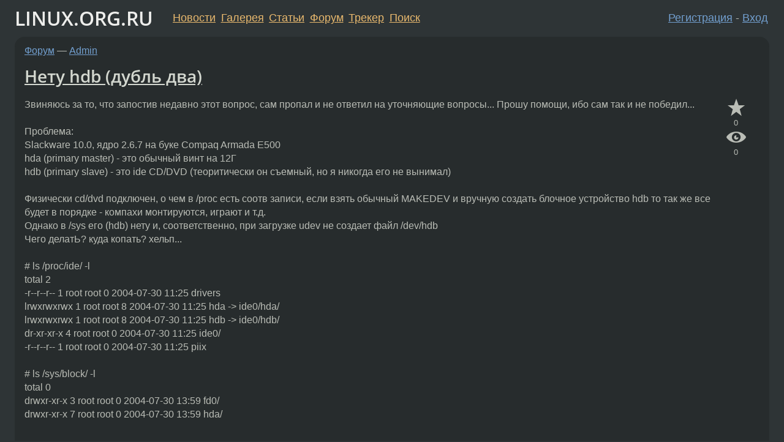

--- FILE ---
content_type: text/html;charset=utf-8
request_url: https://www.linux.org.ru/forum/admin/625430
body_size: 5929
content:
<!DOCTYPE html>
<html lang=ru>
<head>
<link rel="stylesheet" type="text/css" href="/tango/combined.css?20260116-1742">
<link rel="preload" href="/js/lor.js?20260116-1742" as="script">

<link rel="yandex-tableau-widget" href="/manifest.json" />
<meta name="referrer" content="always">

<script type="text/javascript">
  /*!
  * $script.js Async loader & dependency manager
  * https://github.com/ded/script.js
  * (c) Dustin Diaz, Jacob Thornton 2011
  * License: MIT
  */
(function(e,d,f){typeof f.module!="undefined"&&f.module.exports?f.module.exports=d():typeof f.define!="undefined"&&f.define=="function"&&f.define.amd?define(e,d):f[e]=d()})("$script",function(){function y(f,e){for(var h=0,g=f.length;h<g;++h){if(!e(f[h])){return E}}return 1}function x(d,c){y(d,function(b){return !c(b)})}function w(p,k,h){function c(b){return b.call?b():K[b]}function q(){if(!--d){K[e]=1,f&&f();for(var b in I){y(b.split("|"),c)&&!x(I[b],c)&&(I[b]=[])}}}p=p[D]?p:[p];var g=k&&k.call,f=g?k:h,e=g?p.join(""):k,d=p.length;return setTimeout(function(){x(p,function(b){if(G[b]){return e&&(J[e]=1),G[b]==2&&q()}G[b]=1,e&&(J[e]=1),v(!L.test(b)&&H?H+b+".js":b,q)})},0),w}function v(h,g){var b=N.createElement("script"),a=E;b.onload=b.onerror=b[z]=function(){if(b[B]&&!/^c|loade/.test(b[B])||a){return}b.onload=b[z]=null,a=1,G[h]=2,g()},b.async=1,b.src=h,M.insertBefore(b,M.firstChild)}var N=document,M=N.getElementsByTagName("head")[0],L=/^https?:\/\//,K={},J={},I={},H,G={},F="string",E=!1,D="push",C="DOMContentLoaded",B="readyState",A="addEventListener",z="onreadystatechange";return !N[B]&&N[A]&&(N[A](C,function u(){N.removeEventListener(C,u,E),N[B]="complete"},E),N[B]="loading"),w.get=v,w.order=function(f,e,h){(function g(a){a=f.shift(),f.length?w(a,g):w(a,e,h)})()},w.path=function(b){H=b},w.ready=function(f,d,h){f=f[D]?f:[f];var g=[];return !x(f,function(b){K[b]||g[D](b)})&&y(f,function(b){return K[b]})?d():!function(b){I[b]=I[b]||[],I[b][D](d),h&&h(g)}(f.join("|")),w},w},this);</script>

<script type="text/javascript">
  $script('/webjars/jquery/2.2.4/jquery.min.js', 'jquery');

  $script.ready('jquery', function() {
    $script('/js/lor.js?20260116-1742', 'lorjs');
    $script('/js/plugins.js?20260116-1742', 'plugins');
  });

  $script('/js/highlight.min.js?20260116-1742', 'hljs');
  $script.ready(['jquery', 'hljs'], function() {
    $(function() {
      hljs.initHighlighting();
    });
  });

  $script('/js/realtime.js?20260116-1742', "realtime");

  $script.ready('lorjs', function() {
    fixTimezone("Europe/Moscow");
  });

  
    $script.ready('lorjs', function() {
      initLoginForm();
    });
  </script>
<title>Нету hdb (дубль два) — Admin — Форум</title>
<meta property="og:title" content="Нету hdb (дубль два)" >

<meta property="og:image" content="https://www.linux.org.ru/img/good-penguin.png">
  <meta name="twitter:card" content="summary">
<meta name="twitter:site" content="@wwwlinuxorgru">
<meta property="og:description" content="Звиняюсь за то, что запостив недавно этот вопрос, сам пропал и не ответил на уточняющие вопросы... Прошу помощи, ибо сам так и не победил... Проблема: Slackware 10.0, ядро 2.6.7 на буке Compaq Armada E500 hda (primary master) - это обычный винт на 12...">
<meta property="og:url" content="https://www.linux.org.ru/forum/admin/625430">

<link rel="canonical" href="https://www.linux.org.ru/forum/admin/625430">

<script type="text/javascript">
  $script.ready('lorjs', function() { initNextPrevKeys(); });
  </script>
<link rel="search" title="Search L.O.R." href="/search.jsp">
<meta name="referrer" content="always">

<base href="https://www.linux.org.ru/">

<link rel="shortcut icon" href="/favicon.ico" type="image/x-icon">
<meta name="viewport" content="initial-scale=1.0">
</head>
<body>
<header id="hd">
  <div id="topProfile">
    </div>

  <span id="sitetitle"><a href="/">LINUX.ORG.RU</a></span>

  <nav class="menu">
    <div id="loginGreating">
      <div id="regmenu" class="head">
          <a href="https://www.linux.org.ru/register.jsp">Регистрация</a> -
          <a id="loginbutton" href="https://www.linux.org.ru/login.jsp">Вход</a>
        </div>

        <form method=POST action="https://www.linux.org.ru/ajax_login_process" style="display: none" id="regform">
          <input type="hidden" name="csrf" value="plWgkhcRdKVNKd3Xy4Gbdg==">
<label>Имя: <input type=text name=nick size=15 placeholder="nick или email" autocapitalize="off"></label>
          <label>Пароль: <input type=password name=passwd size=15></label>
          <input type=submit value="Вход">
          <input id="hide_loginbutton" type="button" value="Отмена">
        </form>
      </div>

    <ul>
      <li><a href="/news/">Новости</a></li>
      <li><a href="/gallery/">Галерея</a></li>
      <li><a href="/articles/">Статьи</a></li>
      <li><a href="/forum/">Форум</a></li>
      <li><a href="/tracker/">Трекер</a></li>
      <li><a href="/search.jsp">Поиск</a></li>
    </ul>
  </nav>
</header>
<div style="clear: both"></div>
<main id="bd">
<div class=messages itemscope itemtype="http://schema.org/Article">

<article class=msg id="topic-625430">
<header>
    <div class="msg-top-header">
    <span itemprop="articleSection">
      <a href="/forum/">Форум</a> —
      <a href="/forum/admin/">Admin</a>
      </span>
    
      &emsp;
      </span>
    </div>

    <h1 itemprop="headline">
      <a href="/forum/admin/625430">Нету hdb (дубль два)</a>
      </h1>

    </header>

  <div class="msg-container">

  <div class="msg_body">
    <div class="fav-buttons">
        <a id="favs_button" href="#"><i class="icon-star"></i></a><br><span
           id="favs_count">0</span><br>
        <a id="memories_button" href="#"><i class="icon-eye"></i></a><br><span
           id="memories_count">0</span>
      </div>
    <div itemprop="articleBody">
      <p>Звиняюсь за то, что запостив недавно этот вопрос, сам пропал и не ответил на уточняющие вопросы... Прошу помощи, ибо сам так и не победил...<br><br>Проблема:<br>Slackware 10.0, ядро 2.6.7 на буке Compaq Armada E500 <br>hda (primary master) - это обычный винт на 12Г<br>hdb (primary slave)  - это ide CD/DVD (теоритически он съемный, но я никогда его не вынимал)<br><br>Физически cd/dvd подключен, о чем в /proc есть соотв записи, если взять обычный MAKEDEV и вручную создать блочное устройство hdb то так же все будет в порядке - компахи монтируются, играют и т.д.<br>Однако в /sys его (hdb) нету и, соответственно, при загрузке udev не создает файл /dev/hdb<br>Чего делатЬ? куда копать? хельп...<br><br># ls /proc/ide/ -l <br>total 2 <br>-r--r--r-- 1 root root 0 2004-07-30 11:25 drivers <br>lrwxrwxrwx 1 root root 8 2004-07-30 11:25 hda -&gt; ide0/hda/ <br>lrwxrwxrwx 1 root root 8 2004-07-30 11:25 hdb -&gt; ide0/hdb/ <br>dr-xr-xr-x 4 root root 0 2004-07-30 11:25 ide0/ <br>-r--r--r-- 1 root root 0 2004-07-30 11:25 piix <br><br># ls /sys/block/ -l <br>total 0 <br>drwxr-xr-x 3 root root 0 2004-07-30 13:59 fd0/ <br>drwxr-xr-x 7 root root 0 2004-07-30 13:59 hda/ <br><br></div>
<footer>

<div class="userpic"><img class="photo" src="https://secure.gravatar.com/avatar/37a6259cc0c1dae299a7866489dff0bd?s=150&r=g&d=mm&f=y" alt="" width=150 height=150 ></div><div class=sign >
  <a rel="author"itemprop="creator" href="/people/SunPa/profile">SunPa</a> <span class="stars">★</span><br>
  <time data-format="default" datetime="2004-08-06T08:16:34.931+04:00" itemprop="dateCreated">06.08.04 08:16:34 MSD</time><span class="sign_more">
  </span>
</div>
</footer>

<div class=reply>
          <ul id="topicMenu">
            <li><a href="/forum/admin/625430">Ссылка</a></li>
          </ul>
          </div>
      <div class="reactions zero-reactions">
  <form class="reactions-form" action="/reactions" method="POST">
    <input type="hidden" name="csrf" value="plWgkhcRdKVNKd3Xy4Gbdg==">
<input type="hidden" name="topic" value="625430">
    </form>
</div>

</div>
</div>
</article>

<script type="text/javascript">
  $script.ready('lorjs', function() {
    initStarPopovers();
  });
</script>
<div class="nav">
  <div class="grid-row">
    <div class="grid-3-1">
      <table>
        <tr valign=middle>
          <td style="padding-right: 5px">
              <a href="/forum/admin/625424">←</a>
            </td>
            <td align=left valign=top class="hideon-phone">
              <a href="/forum/admin/625424">
                posix acl $ Slack</a>
            </td>
          </tr>
      </table>
    </div>
    <div class="grid-3-2">
    </div>
    <div class="grid-3-3">
      <table align="right">
          <tr valign=middle align=right>
            <td class="hideon-phone">
              <a href="/forum/admin/625572">
                SUID для скрипта reboot</a>
            </td>
            <td align="right" valign="middle" style="padding-left: 5px">
              <a href="/forum/admin/625572">→</a>
            </td>
          </tr>
        </table>
      </div>
  </div>
  </div><div class="comment" id="comments" style="padding-top: 0.5em">

<article class="msg" id="comment-625439">
  <div class="title">
    </div>

  <div class="msg-container">
    <div class="userpic"><img class="photo" src="/img/p.gif" alt="" width=1 height=1 ></div><div class="msg_body message-w-userpic">
      <p>/dev монтируется отдельной файловой системой?
попробуй лилу сказать hdb=cdrom (хотя конечно &quot;фегня какаето&quot;(ц))</p><div class="sign">
        anonymous<br class="visible-phone"> <span class="hideon-phone">(</span><time data-format="default" datetime="2004-08-06T08:43:19.205+04:00" >06.08.04 08:43:19 MSD</time><span class="hideon-phone">)</span>

</div>

      <div class="reply">
          <ul>
            <li><a href="/forum/admin/625430?cid=627085" data-samepage="true">Показать ответ</a></li>
            <li><a href="/forum/admin/625430?cid=625439">Ссылка</a></li>
          </ul>
        </div>
      <div class="reactions zero-reactions">
  <form class="reactions-form" action="/reactions" method="POST">
    <input type="hidden" name="csrf" value="plWgkhcRdKVNKd3Xy4Gbdg==">
<input type="hidden" name="topic" value="625430">
    <input type="hidden" name="comment" value="625439">
    </form>
</div>

</div>
  </div>

</article>


<article class="msg" id="comment-625544">
  <div class="title">
    </div>

  <div class="msg-container">
    <div class="userpic"><img class="photo" src="/photos/7067.jpg" alt="" width=150 height=137 ></div><div class="msg_body message-w-userpic">
      <p>Тупой вопрос - модулем собрана поддержка? А если модуль попробовать, устройство появляется?</p><div class="sign">
        <a itemprop="creator" href="/people/jackill/profile">jackill</a> <span class="stars">★★★★★</span><br class="visible-phone"> <span class="hideon-phone">(</span><time data-format="default" datetime="2004-08-06T10:59:30.771+04:00" >06.08.04 10:59:30 MSD</time><span class="hideon-phone">)</span>

</div>

      <div class="reply">
          <ul>
            <li><a href="/forum/admin/625430?cid=625544">Ссылка</a></li>
          </ul>
        </div>
      <div class="reactions zero-reactions">
  <form class="reactions-form" action="/reactions" method="POST">
    <input type="hidden" name="csrf" value="plWgkhcRdKVNKd3Xy4Gbdg==">
<input type="hidden" name="topic" value="625430">
    <input type="hidden" name="comment" value="625544">
    </form>
</div>

</div>
  </div>

</article>


<article class="msg" id="comment-627085">
  <div class="title">
    
      Ответ на:
      <a href="/forum/admin/625430?cid=625439" data-samepage="true">
          комментарий</a>
        от anonymous <time data-format="default" datetime="2004-08-06T08:43:19.205+04:00" >06.08.04 08:43:19 MSD</time></div>

  <div class="msg-container">
    <div class="userpic"><img class="photo" src="/img/p.gif" alt="" width=1 height=1 ></div><div class="msg_body message-w-userpic">
      <p>1) /dev не отдельная ФС<br>2) во протупил... ить точна.... выносил ide-cd я в модуль отдельный...<br>сеня погляжу вечером, огромное спасибо за наводку!! :)))))))))))))<br><br>Привык блин что на серваках нету у меня почти никогда CD...<br><br></p><div class="sign">
        <a itemprop="creator" href="/people/SunPa/profile">SunPa</a> <span class="stars">★</span><br class="visible-phone"> <span class="hideon-phone">(</span><time data-format="default" datetime="2004-08-09T06:04:44.181+04:00" >09.08.04 06:04:44 MSD</time><span class="hideon-phone">)</span>

<span class="user-tag">автор топика</span>
        </div>

      <div class="reply">
          <ul>
            <li><a href="/forum/admin/625430?cid=627085">Ссылка</a></li>
          </ul>
        </div>
      <div class="reactions zero-reactions">
  <form class="reactions-form" action="/reactions" method="POST">
    <input type="hidden" name="csrf" value="plWgkhcRdKVNKd3Xy4Gbdg==">
<input type="hidden" name="topic" value="625430">
    <input type="hidden" name="comment" value="627085">
    </form>
</div>

</div>
  </div>

</article>


</div>

<div id="realtime" style="display: none"></div>

<div class="infoblock">
    
        Вы не можете добавлять комментарии в эту тему. Тема перемещена в архив.
      </div>
<div class="nav">
  <div class="grid-row">
    <div class="grid-3-1">
      <table>
        <tr valign=middle>
          <td style="padding-right: 5px">
              <a href="/forum/admin/625424">←</a>
            </td>
            <td align=left valign=top class="hideon-phone">
              <a href="/forum/admin/625424">
                posix acl $ Slack</a>
            </td>
          </tr>
      </table>
    </div>
    <div class="grid-3-2">
      <a title="Форум - Admin"
         href="/forum/admin/">
          Admin</a>
    </div>
    <div class="grid-3-3">
      <table align="right">
          <tr valign=middle align=right>
            <td class="hideon-phone">
              <a href="/forum/admin/625572">
                SUID для скрипта reboot</a>
            </td>
            <td align="right" valign="middle" style="padding-left: 5px">
              <a href="/forum/admin/625572">→</a>
            </td>
          </tr>
        </table>
      </div>
  </div>
  </div></div>

<section id="related-topics">
    <h2>Похожие темы</h2>

    <div id="related-topics-list">
      <ul>
          <li>
              <span class="group-label">Форум</span>
              <a href="/forum/admin/620354">нету hdb</a> (2004)
            </li>
          <li>
              <span class="group-label">Форум</span>
              <a href="/forum/development/1009098">После компиляции ядра 2.6.12.3</a> (2005)
            </li>
          <li>
              <span class="group-label">Форум</span>
              <a href="/forum/general/80389">hdb: DSC timeout</a> (2001)
            </li>
          <li>
              <span class="group-label">Форум</span>
              <a href="/forum/linux-hardware/740845">hda vs hdb</a> (2004)
            </li>
          <li>
              <span class="group-label">Форум</span>
              <a href="/forum/linux-org-ru/9146725">Дубль?!??</a> (2013)
            </li>
          </ul>
      <ul>
          <li>
              <span class="group-label">Форум</span>
              <a href="/forum/linux-org-ru/1901496">Дубль ?</a> (2007)
            </li>
          <li>
              <span class="group-label">Форум</span>
              <a href="/forum/linux-org-ru/1687039">Дубль</a> (2006)
            </li>
          <li>
              <span class="group-label">Форум</span>
              <a href="/forum/linux-org-ru/1506822">Дубль</a> (2006)
            </li>
          <li>
              <span class="group-label">Форум</span>
              <a href="/forum/linux-org-ru/1262430">дубль</a> (2006)
            </li>
          <li>
              <span class="group-label">Форум</span>
              <a href="/forum/linux-org-ru/733963">Дубли</a> (2004)
            </li>
          </ul>
      </div>
  </section>
</main>
<footer id="ft">

<p id="ft-info">
  <a href="/about">О Сервере</a> -
  <a href="/help/rules.md">Правила форума</a> -
  <a href="/help/lorcode.md">Правила разметки (LORCODE)</a> -
  <a href="/help/markdown.md">Правила разметки (Markdown)</a><br>
  <a href="https://github.com/maxcom/lorsource/issues">Сообщить об ошибке</a><br>
  <a href="https://www.linux.org.ru/">https://www.linux.org.ru/</a>
</p>

<script type="text/javascript">
  </script>


</footer>
</body></html>
